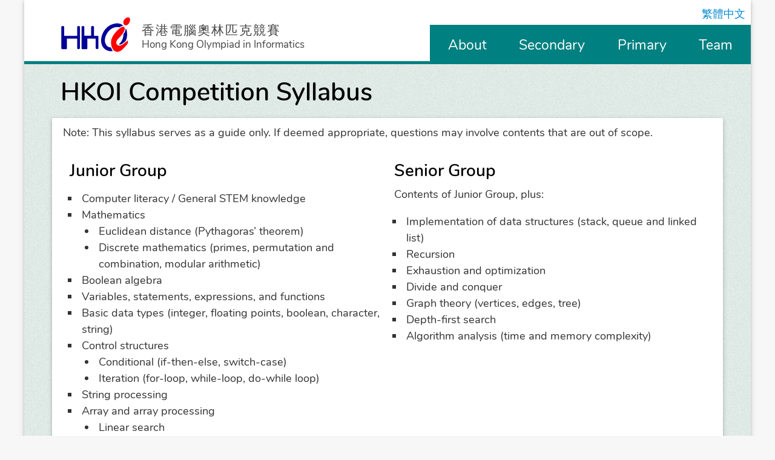

--- FILE ---
content_type: text/html; charset=UTF-8
request_url: https://hkoi.org/en/competition-syllabus/
body_size: 11854
content:
<!DOCTYPE html>
<html lang="en-US">
<head>
<link rel="preload" href="https://assets.hkoi.org/images/bg.png" as="image">
<meta charset="UTF-8">
<meta name="viewport" content="width=device-width, initial-scale=1">
<meta property="og:image" content="https://assets.hkoi.org/logos/hkoiog_1200x630b.jpg">
<meta property="og:type" content="article">
<meta property="og:site_name" content="Hong Kong Olympiad in Informatics">
<meta name="theme-color" content="#008080">
<link rel="icon" sizes="192x192" href="https://assets.hkoi.org/logos/hkoi192.png">
<style>
/* latin */
@font-face {
  font-family: 'Nunito';
  font-style: normal;
  font-weight: 400;
  font-display: auto;
  src: url(https://fonts.gstatic.com/s/nunito/v9/XRXV3I6Li01BKofINeaB.woff2) format('woff2');
  unicode-range: U+0000-00FF, U+0131, U+0152-0153, U+02BB-02BC, U+02C6, U+02DA, U+02DC, U+2000-206F, U+2074, U+20AC, U+2122, U+2191, U+2193, U+2212, U+2215, U+FEFF, U+FFFD;
}
</style>
<style>
/* latin */
@font-face {
  font-family: 'Nunito';
  font-style: normal;
  font-weight: 600;
  font-display: auto;
  src: url(https://fonts.gstatic.com/s/nunito/v9/XRXW3I6Li01BKofA6sKUYevI.woff2) format('woff2');
  unicode-range: U+0000-00FF, U+0131, U+0152-0153, U+02BB-02BC, U+02C6, U+02DA, U+02DC, U+2000-206F, U+2074, U+20AC, U+2122, U+2191, U+2193, U+2212, U+2215, U+FEFF, U+FFFD;
}
</style>
<style>
﻿/*! normalize.css v3.0.2 | MIT License | git.io/normalize */html{font-family:sans-serif;-ms-text-size-adjust:100%;-webkit-text-size-adjust:100%}body{margin:0}article,aside,details,figcaption,figure,footer,header,hgroup,main,menu,nav,section,summary{display:block}audio,canvas,progress,video{display:inline-block;vertical-align:baseline}audio:not([controls]){display:none;height:0}[hidden],template{display:none}a{background-color:transparent}a:active,a:hover{outline:0}abbr[title]{border-bottom:1px dotted}b,strong{font-weight:500}html[lang=zh-HK] b,strong{font-weight:600}dfn{font-style:italic}h1{font-size:2em;margin:.67em 0}mark{background:#ff0;color:#000}small{font-size:80%}sub,sup{font-size:75%;line-height:0;position:relative;vertical-align:baseline}sup{top:-0.5em}sub{bottom:-0.25em}img{border:0}svg:not(:root){overflow:hidden}figure{margin:1em 40px}hr{-moz-box-sizing:content-box;box-sizing:content-box;height:0}pre{overflow:auto}code,kbd,pre,samp{font-family:monospace,monospace;font-size:1em}button,input,optgroup,select,textarea{color:inherit;font:inherit;margin:0}button{overflow:visible}button,select{text-transform:none}html input[type=button],button,input[type=reset],input[type=submit]{-webkit-appearance:button;cursor:pointer}button[disabled],html input[disabled]{cursor:default}button::-moz-focus-inner,input::-moz-focus-inner{border:0;padding:0}input{line-height:normal}input[type=checkbox],input[type=radio]{box-sizing:border-box;padding:0}input[type=number]::-webkit-inner-spin-button,input[type=number]::-webkit-outer-spin-button{height:auto}input[type=search]{-webkit-appearance:textfield;-moz-box-sizing:content-box;-webkit-box-sizing:content-box;box-sizing:content-box}input[type=search]::-webkit-search-cancel-button,input[type=search]::-webkit-search-decoration{-webkit-appearance:none}fieldset{border:1px solid silver;margin:0 2px;padding:.35em .625em .75em}legend{border:0;padding:0}textarea{overflow:auto}optgroup{font-weight:bold}table{border-collapse:collapse;border-spacing:0}td,th{padding:0}html{box-sizing:border-box}*,*:before,*:after{box-sizing:inherit}ul{list-style-type:none}a{color:#0288d1;text-decoration:none;-webkit-tap-highlight-color:transparent}.valign-wrapper{display:-webkit-box;display:-moz-box;display:-ms-flexbox;display:-webkit-flex;display:flex;-webkit-flex-align:center;-ms-flex-align:center;-webkit-align-items:center;align-items:center}.valign-wrapper .valign{display:block}ul{padding:0}ul li{list-style-type:none}.clearfix{clear:both}.z-depth-0{box-shadow:none !important}.z-depth-1,.btn-floating,.btn,.btn-large,.entry,#nav-dropdown-container #nav-dropdown.raised,#nav-dropdown-container .nav-dropdown-data.raised,#nav-menu span a.raised,#page{box-shadow:0 2px 5px 0 rgba(0,0,0,.16),0 2px 10px 0 rgba(0,0,0,.12)}.z-depth-1-half,.btn-floating:hover,.btn:hover,.btn-large:hover{box-shadow:0 5px 11px 0 rgba(0,0,0,.18),0 4px 15px 0 rgba(0,0,0,.15)}.z-depth-2{box-shadow:0 8px 17px 0 rgba(0,0,0,.2),0 6px 20px 0 rgba(0,0,0,.19)}.z-depth-3{box-shadow:0 12px 15px 0 rgba(0,0,0,.24),0 17px 50px 0 rgba(0,0,0,.19)}.z-depth-4{box-shadow:0 16px 28px 0 rgba(0,0,0,.22),0 25px 55px 0 rgba(0,0,0,.21)}.z-depth-5{box-shadow:0 27px 24px 0 rgba(0,0,0,.2),0 40px 77px 0 rgba(0,0,0,.22)}.hoverable:hover{transition:box-shadow .25s;box-shadow:0 8px 17px 0 rgba(0,0,0,.2),0 6px 20px 0 rgba(0,0,0,.19)}.divider{height:1px;overflow:hidden;background-color:#e0e0e0}blockquote{margin:20px 0;padding-left:1.5rem;border-left:5px solid #ee6e73}i{line-height:inherit}i.left{float:left;margin-right:15px}i.right{float:right;margin-left:15px}i.tiny{font-size:1rem}i.small{font-size:2rem}i.medium{font-size:4rem}i.large{font-size:6rem}img.responsive-img,video.responsive-video{max-width:100%;height:auto}.pagination li{float:left;font-size:1.2rem;padding:0 10px;line-height:30px;border-radius:2px;text-align:center}.pagination li a{color:#444}.pagination li.active a{color:#fff}.pagination li.active{background-color:#ee6e73}.pagination li.disabled a{cursor:default;color:#999}.pagination li i{font-size:2rem}.pagination li.pages ul li{display:inline-block;float:none}@media only screen and (max-width : 992px){.pagination{width:100%}.pagination li.prev,.pagination li.next{width:10%}.pagination li.pages{width:80%;overflow:hidden;white-space:nowrap}}ul.staggered-list li{opacity:0}.fade-in{opacity:0;transform-origin:0 50%}@media only screen and (max-width : 600px){.hide-on-small-only,.hide-on-small-and-down{display:none !important}.show-on-small{display:initial !important}.center-on-small-only{text-align:center}}@media only screen and (max-width : 992px){.hide-on-med-and-down{display:none !important}.show-on-medium-and-down{display:initial !important}}@media only screen and (min-width : 601px){.hide-on-med-and-up{display:none !important}.show-on-medium-and-up{display:initial !important}}@media only screen and (min-width: 600px)and (max-width: 992px){.hide-on-med-only{display:none !important}}@media only screen and (min-width : 993px){.hide-on-large-only{display:none !important}.show-on-large{display:initial !important}}@media only screen and (min-width: 600px)and (max-width: 992px){.show-on-medium{display:initial !important}}table,th,td{border:none}table{width:100%;display:table}table.bordered>thead>tr,table.bordered>tbody>tr{border-bottom:1px solid #d0d0d0}table.striped>tbody>tr:nth-child(odd){background-color:#f2f2f2}table.striped>tbody>tr>td{border-radius:0px}table.hoverable>tbody>tr{-webkit-transition:background-color .25s ease;-moz-transition:background-color .25s ease;-o-transition:background-color .25s ease;-ms-transition:background-color .25s ease;transition:background-color .25s ease}table.hoverable>tbody>tr:hover{background-color:#f2f2f2}table.centered thead tr th,table.centered tbody tr td{text-align:center}thead{border-bottom:1px solid #d0d0d0}td,th{padding:15px 5px;display:table-cell;text-align:left;vertical-align:middle;border-radius:2px}@media only screen and (max-width : 992px){table.responsive-table{width:100%;border-collapse:collapse;border-spacing:0;display:block;position:relative}table.responsive-table th,table.responsive-table td{margin:0;vertical-align:top}table.responsive-table th{text-align:left}table.responsive-table thead{display:block;float:left}table.responsive-table thead tr{display:block;padding:0 10px 0 0}table.responsive-table thead tr th::before{content:" "}table.responsive-table tbody{display:block;width:auto;position:relative;overflow-x:auto;white-space:nowrap}table.responsive-table tbody tr{display:inline-block;vertical-align:top}table.responsive-table th{display:block;text-align:right}table.responsive-table td{display:block;min-height:1.25em;text-align:left}table.responsive-table tr{padding:0 10px}table.responsive-table thead{border:0;border-right:1px solid #d0d0d0}table.responsive-table.bordered th{border-bottom:0;border-left:0}table.responsive-table.bordered td{border-left:0;border-right:0;border-bottom:0}table.responsive-table.bordered tr{border:0}table.responsive-table.bordered tbody tr{border-right:1px solid #d0d0d0}}.hide{display:none !important}.left-align{text-align:left}.right-align{text-align:right}.center,.center-align{text-align:center}.left{float:left !important}.right{float:right !important}.no-select{-webkit-touch-callout:none;-webkit-user-select:none;-khtml-user-select:none;-moz-user-select:none;-ms-user-select:none;user-select:none}.circle{border-radius:50%}.center-block{display:block;margin-left:auto;margin-right:auto}.truncate{display:block;white-space:nowrap;overflow:hidden;text-overflow:ellipsis}.no-padding{padding:0 !important}.container{margin:0 auto;max-width:1280px;width:90%}@media only screen and (min-width : 601px){.container{width:85%}}@media only screen and (min-width : 993px){.container{width:70%}}.container .row{margin-left:-0.75rem;margin-right:-0.75rem}.section{padding-top:1rem;padding-bottom:1rem}.section.no-pad{padding:0}.section.no-pad-bot{padding-bottom:0}.section.no-pad-top{padding-top:0}.row{margin-left:auto;margin-right:auto;margin-bottom:20px}.row:after{content:"";display:table;clear:both}.row .col{float:left;-webkit-box-sizing:border-box;-moz-box-sizing:border-box;box-sizing:border-box;padding:0 .75rem}.row .col.s1{width:8.3333333333%;margin-left:0}.row .col.s2{width:16.6666666667%;margin-left:0}.row .col.s3{width:25%;margin-left:0}.row .col.s4{width:33.3333333333%;margin-left:0}.row .col.s5{width:41.6666666667%;margin-left:0}.row .col.s6{width:50%;margin-left:0}.row .col.s7{width:58.3333333333%;margin-left:0}.row .col.s8{width:66.6666666667%;margin-left:0}.row .col.s9{width:75%;margin-left:0}.row .col.s10{width:83.3333333333%;margin-left:0}.row .col.s11{width:91.6666666667%;margin-left:0}.row .col.s12{width:100%;margin-left:0}.row .col.offset-s1{margin-left:8.3333333333%}.row .col.offset-s2{margin-left:16.6666666667%}.row .col.offset-s3{margin-left:25%}.row .col.offset-s4{margin-left:33.3333333333%}.row .col.offset-s5{margin-left:41.6666666667%}.row .col.offset-s6{margin-left:50%}.row .col.offset-s7{margin-left:58.3333333333%}.row .col.offset-s8{margin-left:66.6666666667%}.row .col.offset-s9{margin-left:75%}.row .col.offset-s10{margin-left:83.3333333333%}.row .col.offset-s11{margin-left:91.6666666667%}.row .col.offset-s12{margin-left:100%}@media only screen and (min-width : 601px){.row .col.m1{width:8.3333333333%;margin-left:0}.row .col.m2{width:16.6666666667%;margin-left:0}.row .col.m3{width:25%;margin-left:0}.row .col.m4{width:33.3333333333%;margin-left:0}.row .col.m5{width:41.6666666667%;margin-left:0}.row .col.m6{width:50%;margin-left:0}.row .col.m7{width:58.3333333333%;margin-left:0}.row .col.m8{width:66.6666666667%;margin-left:0}.row .col.m9{width:75%;margin-left:0}.row .col.m10{width:83.3333333333%;margin-left:0}.row .col.m11{width:91.6666666667%;margin-left:0}.row .col.m12{width:100%;margin-left:0}.row .col.offset-m1{margin-left:8.3333333333%}.row .col.offset-m2{margin-left:16.6666666667%}.row .col.offset-m3{margin-left:25%}.row .col.offset-m4{margin-left:33.3333333333%}.row .col.offset-m5{margin-left:41.6666666667%}.row .col.offset-m6{margin-left:50%}.row .col.offset-m7{margin-left:58.3333333333%}.row .col.offset-m8{margin-left:66.6666666667%}.row .col.offset-m9{margin-left:75%}.row .col.offset-m10{margin-left:83.3333333333%}.row .col.offset-m11{margin-left:91.6666666667%}.row .col.offset-m12{margin-left:100%}}@media only screen and (min-width : 993px){.row .col.l1{width:8.3333333333%;margin-left:0}.row .col.l2{width:16.6666666667%;margin-left:0}.row .col.l3{width:25%;margin-left:0}.row .col.l4{width:33.3333333333%;margin-left:0}.row .col.l5{width:41.6666666667%;margin-left:0}.row .col.l6{width:50%;margin-left:0}.row .col.l7{width:58.3333333333%;margin-left:0}.row .col.l8{width:66.6666666667%;margin-left:0}.row .col.l9{width:75%;margin-left:0}.row .col.l10{width:83.3333333333%;margin-left:0}.row .col.l11{width:91.6666666667%;margin-left:0}.row .col.l12{width:100%;margin-left:0}.row .col.offset-l1{margin-left:8.3333333333%}.row .col.offset-l2{margin-left:16.6666666667%}.row .col.offset-l3{margin-left:25%}.row .col.offset-l4{margin-left:33.3333333333%}.row .col.offset-l5{margin-left:41.6666666667%}.row .col.offset-l6{margin-left:50%}.row .col.offset-l7{margin-left:58.3333333333%}.row .col.offset-l8{margin-left:66.6666666667%}.row .col.offset-l9{margin-left:75%}.row .col.offset-l10{margin-left:83.3333333333%}.row .col.offset-l11{margin-left:91.6666666667%}.row .col.offset-l12{margin-left:100%}}a{text-decoration:none}html{line-height:1.5;font-family:Nunito,Arial,Helvetica,"Microsoft JhengHei",sans-serif;font-weight:normal;color:rgba(0,0,0,.87)}@media only screen and (min-width: 0){html{font-size:14px}}h1,h2,h3,h4,h5,h6{font-weight:600;line-height:1.1;color:#000}h1 a,h2 a,h3 a,h4 a,h5 a,h6 a{font-weight:inherit}@media only screen and (max-width : 992px){h1,h2,h3,h4,h5,h6{margin:.6em 0 .3em}}@media only screen and (max-width : 600px){h1{font-size:6vw}h2{font-size:4.8vw}h3{font-size:4vw}h4{font-size:3.4vw}h5{font-size:3vw}h6{font-size:2vw}}@media only screen and (max-width: 360px){h1{font-size:1.6285714286rem}h2{font-size:1.3028571429rem}h3{font-size:1.0857142857rem}h4{font-size:.9228571429rem}h5{font-size:.8142857143rem}h6{font-size:.5428571429rem}}@media only screen and (min-width : 601px)and (max-width : 992px){h1{font-size:4.5vw}h2{font-size:3.6vw}h3{font-size:3vw}h4{font-size:2.55vw}h5{font-size:2.25vw}h6{font-size:1.5vw}}@media only screen and (min-width : 993px){h1{font-size:3rem;margin:1.6666666667rem 0 1rem 0}h2{font-size:2.4rem;margin:1.3333333333rem 0 .8rem 0}h3{font-size:2rem;margin:1.1111111111rem 0 .6666666667rem 0}h4{font-size:1.7rem;margin:.9444444444rem 0 .5666666667rem 0}h5{font-size:1.5rem;margin:.8333333333rem 0 .5rem 0}h6{font-size:1rem;margin:.5555555556rem 0 .3333333333rem 0}}p{margin-top:.8rem}em{font-style:italic}strong{font-weight:600}html[lang=zh-HK] strong{font-weight:600}html[lang=zh-HK] h1,html[lang=zh-HK] h2,html[lang=zh-HK] h3,html[lang=zh-HK] h4,html[lang=zh-HK] h5,html[lang=zh-HK] h6{font-weight:400}small{font-size:75%}.light{font-weight:300}.thin{font-weight:200}.flow-text{font-weight:400;color:#333}@media only screen and (min-width: 360px){.flow-text{font-size:1rem}}@media only screen and (min-width: 390px){.flow-text{font-size:1.015rem}}@media only screen and (min-width: 420px){.flow-text{font-size:1.03rem}}@media only screen and (min-width: 450px){.flow-text{font-size:1.045rem}}@media only screen and (min-width: 480px){.flow-text{font-size:1.06rem}}@media only screen and (min-width: 510px){.flow-text{font-size:1.075rem}}@media only screen and (min-width: 540px){.flow-text{font-size:1.09rem}}@media only screen and (min-width: 570px){.flow-text{font-size:1.105rem}}@media only screen and (min-width: 600px){.flow-text{font-size:1.12rem}}@media only screen and (min-width: 630px){.flow-text{font-size:1.135rem}}@media only screen and (min-width: 660px){.flow-text{font-size:1.15rem}}@media only screen and (min-width: 690px){.flow-text{font-size:1.165rem}}@media only screen and (min-width: 720px){.flow-text{font-size:1.18rem}}@media only screen and (min-width: 750px){.flow-text{font-size:1.195rem}}@media only screen and (min-width: 780px){.flow-text{font-size:1.21rem}}@media only screen and (min-width: 810px){.flow-text{font-size:1.225rem}}@media only screen and (min-width: 840px){.flow-text{font-size:1.24rem}}@media only screen and (min-width: 870px){.flow-text{font-size:1.255rem}}@media only screen and (min-width: 900px){.flow-text{font-size:1.27rem}}@media only screen and (min-width: 930px){.flow-text{font-size:1.285rem}}@media only screen and (min-width: 960px){.flow-text{font-size:1.3rem}}@media only screen and (max-width: 360px){.flow-text{font-size:1rem}}.slider{position:relative;height:400px;width:100%}.slider.fullscreen{height:100%;width:100%;position:absolute;top:0;left:0;right:0;bottom:0}.slider.fullscreen ul.slides{height:100%}.slider.fullscreen ul.indicators{z-index:2;bottom:30px}.slider .slides{background-color:#9e9e9e;margin:0;height:400px}.slider .slides li{opacity:0;position:absolute;top:0;left:0;z-index:1;width:100%;height:inherit;overflow:hidden}.slider .slides li img{height:100%;width:100%;background-size:cover;background-position:center}.slider .slides li .caption{color:#fff;position:absolute;top:15%;left:15%;width:70%;opacity:0}.slider .slides li .caption p{color:#e0e0e0}.slider .slides li.active{z-index:2}.slider .indicators{position:absolute;text-align:center;left:0;right:0;bottom:0;margin:0}.slider .indicators .indicator-item{display:inline-block;position:relative;cursor:pointer;height:16px;width:16px;margin:0 12px;background-color:#e0e0e0;-webkit-transition:background-color .3s;-moz-transition:background-color .3s;-o-transition:background-color .3s;-ms-transition:background-color .3s;transition:background-color .3s;border-radius:50%}.slider .indicators .indicator-item.active{background-color:#4caf50}a:not(.btn):not(.btn-large):hover{text-decoration:underline}body{background-color:#f7f7f7}:-moz-focusring{outline:2px solid #0288d1;outline-offset:1px}#page{max-width:1200px;margin:0 auto;background:url("//assets.hkoi.org/images/bg.png") #eaf5ef}#topbar{background-color:#fff}@media only screen and (min-width : 993px){#topbar{padding-top:10px}}@media only screen and (max-width : 992px){.language-switcher{position:absolute;top:.25em;z-index:5;right:0}}.language-switcher>a{display:inline-block;margin-top:-0.25em;padding:.25em .5em .2em}.site-header{position:relative;background-color:#fff;padding:0}.site-header a:hover{text-decoration:none !important}.site-header a{display:flex;align-items:center;max-width:560px;margin:0 auto;color:#444}.site-header a .header-logo{flex:.5 0 60px;height:80px;text-align:right}.site-header a .header-logo img,.site-header a .header-logo svg{height:76px}.site-header a .header-logo-sdic{flex:.7}.site-header a .header-logo-hkgoi svg{height:70px;margin-top:8px}.site-header a .primary-logo{text-align:center}.site-header a .primary-logo img{padding-top:16px;height:60px;width:430px}.site-header a .title-text{flex:2;padding:8px 0 0 12px}.site-header a .title-text span{display:block;text-align:left;line-height:125%}.site-header a .title-chinese{font-size:21px;letter-spacing:2px}.site-header a span.title-chinese-noip{font-size:19px;line-height:140%}.site-header a span.title-chinese-sdic{font-size:22px;letter-spacing:1px}.site-header a .title-english{font-size:17px}@media only screen and (max-width : 600px){.site-header a .header-logo{height:56px}.site-header a .header-logo img,.site-header a .header-logo svg{height:54px}.site-header a .header-logo-hkgoi svg{height:44px;margin-top:10px}.site-header a .primary-logo img{padding:10px 5% 0;box-sizing:border-box;width:400px;max-width:100%}.site-header a .title-text{padding-left:8px}.site-header a .title-chinese{font-size:17px;letter-spacing:1px}.site-header a .title-english{font-size:14px}.site-header a span.title-chinese-noip{font-size:15px}.site-header a span.title-chinese-sdic{font-size:18px}.site-header a span.title-english-hkgoi{font-size:12px}.site-header a span.title-chinese-hkgoi{font-size:15px}}#nav{background-color:teal;padding:12px}#nav a{text-decoration:none}#nav-menu{display:-webkit-box;display:-moz-box;display:-ms-flexbox;display:-webkit-flex;display:flex;-ms-flex-justify-content:space-between;-webkit-justify-content:space-between;justify-content:space-between}#nav-menu span:not(:first-child){margin-left:-0.2em}#nav-menu span:not(:last-child){margin-right:-0.2em}#nav-menu span{display:inline-block;overflow:hidden;height:2em;padding:.2em 0 0;margin:-0.2em 0 0;font-weight:400}@media only screen and (max-width : 600px){#nav-menu span{font-size:4vw}}@media only screen and (min-width : 601px)and (max-width : 992px){#nav-menu span{font-size:1.65rem}}@media only screen and (min-width : 993px){#nav-menu span{font-size:1.65rem}}#nav-menu span a{border-radius:2px;display:inline-block;transition:box-shadow .2s ease-out,background-color .2s ease-out;cursor:pointer;line-height:1.6;height:200px;vertical-align:middle;padding:.2em .8em;color:#fff;background-color:transparent}#nav-menu span a:hover,#nav-menu span a:focus{background-color:#009a9a}#nav-menu span a.raised{position:relative;z-index:3;color:teal;background-color:#fff}#nav-menu span a.raised:hover{background-color:#ddd}#nav-dropdown-container{position:relative;top:-1px}#nav-dropdown-container #nav-dropdown,#nav-dropdown-container .nav-dropdown-data{z-index:2;overflow:hidden;border-radius:0 0 2px 2px}#nav-dropdown-container #nav-dropdown a,#nav-dropdown-container .nav-dropdown-data a{display:flex;gap:6px;color:teal;background-color:#fff;padding:1em}@media only screen and (max-width : 600px){#nav-dropdown-container #nav-dropdown a,#nav-dropdown-container .nav-dropdown-data a{font-size:14px}}@media only screen and (min-width : 601px)and (max-width : 992px){#nav-dropdown-container #nav-dropdown a,#nav-dropdown-container .nav-dropdown-data a{font-size:18px}}@media only screen and (min-width : 993px){#nav-dropdown-container #nav-dropdown a,#nav-dropdown-container .nav-dropdown-data a{font-size:20px}}#nav-dropdown-container #nav-dropdown a:not(:last-child),#nav-dropdown-container .nav-dropdown-data a:not(:last-child){border-bottom:1px solid #e0e0e0}#nav-dropdown-container #nav-dropdown a .nav-logo,#nav-dropdown-container .nav-dropdown-data a .nav-logo{flex:0 0 50px;height:25px;background-image:url("https://assets.hkoi.org/images/all_logos.png");background-size:50px;margin:2px 0 0 -6px}@media only screen and (max-width : 600px){#nav-dropdown-container #nav-dropdown a .nav-logo,#nav-dropdown-container .nav-dropdown-data a .nav-logo{margin:-2px 0 -2px -6px}}#nav-dropdown-container #nav-dropdown a .nav-logo-hkgoi,#nav-dropdown-container .nav-dropdown-data a .nav-logo-hkgoi{background-position-y:-25px}#nav-dropdown-container #nav-dropdown a .nav-logo-sdic,#nav-dropdown-container .nav-dropdown-data a .nav-logo-sdic{background-position-y:-50px}#nav-dropdown-container #nav-dropdown a .nav-logo-noip,#nav-dropdown-container .nav-dropdown-data a .nav-logo-noip{background-position-y:-75px}#nav-dropdown-container #nav-dropdown{position:relative;height:0;transition:height .2s ease-out,box-shadow .2s ease-out}#nav-dropdown-container #nav-dropdown a{transition:background-color .2s ease-out}#nav-dropdown-container #nav-dropdown a:hover,#nav-dropdown-container #nav-dropdown a:focus{background-color:#ddd}#nav-dropdown-container .nav-dropdown-data{position:absolute;visibility:hidden;width:100%}.slider{z-index:0}.slider .slides{background-size:cover;background-position:center center}.slider .slides li .caption{top:auto;left:auto;bottom:5%;right:5%;width:40%;min-width:300px}.slider .slides li .caption .card-title{line-height:1.8rem}.slider .slides li .caption .card-content>p{margin:.8em 0}.slider .slides li:not(.active):not(.velocity-animating){display:none}@media only screen and (max-width: 800px){.slider,.slides{height:35vw !important}}.overflow-outer{display:table;width:100%;table-layout:fixed}.overflow-inner{overflow-x:auto;overflow-y:hidden;-webkit-overflow-scrolling:touch}.year-tab{display:inline-block;margin:.5em 3% 0}.year-tab a{color:#444;padding:.11em .5em;margin:2px 4px;border-radius:3px}.year-tab a.active{color:#fff;background-color:#e4585d}.year-tab li{display:inline-block}.page-header .page-title{margin-left:5%;margin-bottom:.25em}.row-container .s12{padding:0}.results-prize td,.results-school td{padding:.2em 1em;font-weight:400}.results-prize th,.results-school th{padding:.4em 1em;font-weight:600}.results-prize td:first-child{width:35%}.results-school td:first-child{width:50%}@media screen and (max-width: 600px){.results-prize,.results-school{margin:0 -1em}}.entry{display:inline-block;border-radius:2px;background-color:#fff;padding:0 1em .5em;transition:box-shadow .2s ease-out}@media only screen and (max-width : 600px){.entry{margin:.5em 0 1em;min-width:100%}}@media only screen and (min-width : 601px){.entry{margin:.5em 3% 1em;min-width:94%}}.entry .entry-content a{font-weight:600}.entry .entry-content a.btn,.entry .entry-content a.btn-large{font-weight:normal}.entry .entry-content p{text-align:justify}.entry .entry-content table.bordered{margin-bottom:10px}.site-footer .row{margin:0}.site-footer .row .site-footer-logos{display:inline-block;margin:2rem 0 2rem 2rem}.site-footer .row .site-footer-logos img{height:80px;vertical-align:top}.site-footer .row .site-footer-logos>div{display:inline-block}.site-footer .row .site-footer-logos>div>div{font-size:1rem;margin:.5rem 0}.site-footer .row .site-footer-logos>div:not(:last-child){margin-right:.8rem}.site-footer .row .site-footer-meta{margin:2rem 0rem 2.5rem 2rem;font-size:1rem}.site-footer .row .site-footer-meta .email-img{margin-right:3px;vertical-align:bottom;height:2em}.site-footer .row .site-footer-meta .site-footer-copyright{margin-top:2rem 0}.site-footer .row .site-footer-meta div{margin-bottom:1rem}html[lang=zh-HK] p{letter-spacing:1px}html{overflow-x:auto;overflow-y:scroll}.topbar-flex{display:-webkit-box;display:-moz-box;display:-ms-flexbox;display:-webkit-flex;display:flex;-webkit-align-items:flex-end;-ms-align-items:flex-end;align-items:flex-end}.topbar-flex .topbar-flex-left{-webkit-box-flex:0 0 560px;-moz-box-flex:0 0 560px;-webkit-flex:0 0 560px;-ms-flex:0 0 560px;flex:0 0 560px;padding:5px 0 5px 30px}.topbar-flex .topbar-flex-spacer{-webkit-box-flex:1 1 0;-moz-box-flex:1 1 0;-webkit-flex:1 1 0;-ms-flex:1 1 0;flex:1 1 0}.topbar-flex .topbar-flex-right{-webkit-box-flex:1 0 420px;-moz-box-flex:1 0 420px;-webkit-flex:1 0 420px;-ms-flex:1 0 420px;flex:1 0 420px}.topbar-flex .topbar-flex-right #nav #nav-dropdown{position:absolute;width:100%}#latest-news{min-height:550px}@media only screen and (min-width : 993px){.topbar-flex .topbar-flex-left{border-bottom:5px solid teal}.topbar-flex .topbar-flex-spacer{border-bottom:5px solid teal}#latest-news{padding-right:350px;margin-right:-360px}}.row-container{padding:0 .75rem}#sidebar{width:360px;margin-top:30px}#sidebar .sidebar-item{margin-bottom:15px}.intro-logos img{max-width:120px;max-height:100px;margin-top:30px}.tba{color:#c2185b;font-size:160%;margin-bottom:.6em;text-align:center}.tba2{background-color:#c2185b;color:#fff;font-size:160%;margin-bottom:.6em;text-align:center;padding:.5rem 1rem}.tba2>a{color:#9ff2ff}@media only screen and (max-width : 600px){.site-footer .row .site-footer-logos{margin:2rem 0 0 1rem}.site-footer .row .site-footer-meta{margin:2rem 0rem 2.5rem 1rem}.row-container{padding:0}}@media only screen and (max-width : 992px){.topbar-flex{display:block}.topbar-flex .topbar-flex-left{border-bottom:0;padding:0}.topbar-flex .topbar-flex-left .site-header{padding:1.5em 0 .5em;width:100%}.topbar-flex .topbar-flex-spacer{border-bottom:0}.topbar-flex .topbar-flex-right #nav{padding:.5em 4%}.topbar-flex .topbar-flex-right #nav #nav-dropdown{position:relative}.intro-logos img{max-width:90px;max-height:75px;margin-top:24px}}@media print{.topbar-flex .topbar-flex-right{display:none}.language-switcher{display:none}.z-depth-1,#nav-dropdown-container .nav-dropdown-data.raised,nav,.card-panel,.card,.toast,.btn,.btn-large,.btn-floating,.dropdown-content,.collapsible,.side-nav,#page,#nav-menu span a.raised,#nav-dropdown-container #nav-dropdown.raised,#nav-dropdown-container .nav-dropdown-data.raised,.entry{box-shadow:none}.entry{display:block}}.fbox{display:inline-block;padding:4px;border:1px solid #bbb;margin:6px 0}.fbox img{vertical-align:middle;max-width:480px;max-height:400px}.fbox:hover{filter:brightness(0.96)}@media only screen and (max-width : 600px){.fbox img{max-width:100%}}.compensate-for-scrollbar{margin-right:0 !important}.mc-header{background:#fff;background:linear-gradient(0deg, #FFF0 0%, #FFFF 55%);padding:1.5rem 3.75%;display:grid;grid-template-columns:3fr 1fr auto;grid-template-rows:auto auto;gap:18px 9%}.mc-snippet{grid-area:1/1/2/3}@media only screen and (max-width : 992px){.mc-snippet{font-size:90%}}.mc-logos{grid-area:1/3/3/4;flex-direction:column;display:grid;grid-template-columns:auto 1fr;gap:16px;grid-auto-flow:row;height:min-content}@media only screen and (max-width : 992px){.mc-logos{grid-template-columns:auto;gap:8px}}.mc-logos .mc-logo-list{display:flex;gap:10px}.mc-logos img{max-height:60px;max-width:80px;width:auto;height:auto;mix-blend-mode:multiply}@media only screen and (max-width : 992px){.mc-logos img{display:block;max-height:40px;max-width:80px}}.mc-logo-title{font-size:80%}.mc-links{grid-area:2/1/3/2;display:flex;gap:12px}@media only screen and (max-width : 992px){.mc-links{flex-direction:column}}.mc-link-list{display:flex;flex-direction:column;gap:1.2rem;margin:1.2rem .5rem}@media only screen and (max-width : 992px){.mc-link-list{gap:1rem;margin:1rem .5rem}}.mc-link-list br{display:none}.mc-link-list a{width:fit-content;font-size:110%;padding:0 1rem;border-left:3px solid #0288d1}.faq h2{font-size:150%;margin-top:2.5rem;border-left:3px solid teal;padding:0 1rem}.faq ul{padding-inline-start:40px}.faq ul li{list-style-type:square}.white{background-color:#fff !important}.dark-grey-text{color:#757575 !important}.pink-text{color:#ec407a !important}.waves-effect{display:inline-block;vertical-align:middle}.btn,.btn-large,.btn-flat{border:none;border-radius:2px;display:inline-block;height:36px;line-height:36px;outline:0;padding:0 2rem;text-transform:uppercase;vertical-align:middle;-webkit-tap-highlight-color:transparent}.btn.disabled,.btn-floating.disabled,.btn-large.disabled,.btn:disabled,.btn-large:disabled,.btn-floating:disabled{background-color:#dfdfdf !important;box-shadow:none;color:#9f9f9f !important;cursor:default}.btn.disabled *,.btn-floating.disabled *,.btn-large.disabled *,.btn:disabled *,.btn-large:disabled *,.btn-floating:disabled *{pointer-events:none}.btn.disabled:hover,.btn-floating.disabled:hover,.btn-large.disabled:hover,.btn:disabled:hover,.btn-large:disabled:hover,.btn-floating:disabled:hover{background-color:#dfdfdf;color:#9f9f9f}.btn i,.btn-floating i,.btn-large i,.btn-flat i{font-size:1.3rem;line-height:inherit}.btn,.btn-large{text-decoration:none;color:#fff;background-color:#26a69a;text-align:center;letter-spacing:.5px;transition:.2s ease-out;cursor:pointer}.btn:hover,.btn-large:hover{background-color:#2bbbad}.btn-floating{display:inline-block;color:#fff;position:relative;overflow:hidden;z-index:1;width:37px;height:37px;line-height:37px;padding:0;background-color:#26a69a;border-radius:50%;transition:.3s;cursor:pointer;vertical-align:middle}.btn-floating i{width:inherit;display:inline-block;text-align:center;color:#fff;font-size:1.6rem;line-height:37px}.btn-floating:before{border-radius:0}.btn-floating.btn-large{width:55.5px;height:55.5px}.btn-floating.btn-large i{line-height:55.5px}button.btn-floating{border:none}.fixed-action-btn{position:fixed;right:23px;bottom:23px;padding-top:15px;margin-bottom:0;z-index:998}.fixed-action-btn ul{left:0;right:0;text-align:center;position:absolute;bottom:64px;margin:0}.fixed-action-btn ul li{margin-bottom:15px}.fixed-action-btn ul a.btn-floating{opacity:0}.btn-flat{box-shadow:none;background-color:transparent;color:#343434;cursor:pointer}.btn-flat.disabled{color:#b3b3b3;cursor:default}.btn-large{height:54px;line-height:56px}.btn-large i{font-size:1.6rem}.btn-block{display:block}/*# sourceMappingURL=1.css.map */
</style>

<title>HKOI Competition Syllabus &#8211; Hong Kong Olympiad in Informatics</title>
<link rel='dns-prefetch' href='//s.w.org' />
<link rel="canonical" href="https://hkoi.org/en/competition-syllabus/" />
<link rel="alternate" type="application/json+oembed" href="https://hkoi.org/wp-json/oembed/1.0/embed?url=https%3A%2F%2Fhkoi.org%2Fen%2Fcompetition-syllabus%2F" />
<link rel="alternate" type="text/xml+oembed" href="https://hkoi.org/wp-json/oembed/1.0/embed?url=https%3A%2F%2Fhkoi.org%2Fen%2Fcompetition-syllabus%2F&#038;format=xml" />
<link rel="alternate" href="https://hkoi.org/en/competition-syllabus/" hreflang="en" />
<link rel="alternate" href="https://hkoi.org/zh/competition-syllabus/" hreflang="zh" />
<!-- Google Tag Manager -->
<script>(function(w,d,s,l,i){w[l]=w[l]||[];w[l].push({'gtm.start':
new Date().getTime(),event:'gtm.js'});var f=d.getElementsByTagName(s)[0],
j=d.createElement(s),dl=l!='dataLayer'?'&l='+l:'';j.async=true;j.src=
'https://www.googletagmanager.com/gtm.js?id='+i+dl;f.parentNode.insertBefore(j,f);
})(window,document,'script','dataLayer','GTM-K7BB663');</script>
<!-- End Google Tag Manager -->
</head>
<body class="post-template-default single single-post postid-375 single-format-standard">
<!-- Google Tag Manager (noscript) -->
<noscript><iframe src="https://www.googletagmanager.com/ns.html?id=GTM-K7BB663"
height="0" width="0" style="display:none;visibility:hidden"></iframe></noscript>
<!-- End Google Tag Manager (noscript) -->
<div id="page" class="hfeed site flow-text">
    <div id="topbar">
        <div class="language-switcher right-align hide-on-large-only">
            <a href="https://hkoi.org/zh/competition-syllabus/">繁體中文</a>        </div>
        <div class="topbar-flex">
            <div class="topbar-flex-left">
                <header id="masthead" class="site-header center-align" role="banner">
<a href="https://hkoi.org/en/" rel="home">
<div class="header-logo">
<svg version="1.1"  xmlns="http://www.w3.org/2000/svg" xmlns:xlink="http://www.w3.org/1999/xlink" x="0px" y="0px" viewBox="0 0 200 120" enable-background="new 0 0 600 120" xml:space="preserve">
<path fill="#FF0000" d="M174.783,40.11c-3.744-2.101-5.07-8.435-1.113-14.08c3.915-5.585,10.511-7.478,13.101-4.887
  c3.111,3.112,1.99,9.482-0.717,13.878C183.692,38.856,178.992,42.472,174.783,40.11z"/>
<path fill="#FF0000" d="M140.322,77.352c5.359-17.281,24.585-32.854,29.652-32.863c5.066-0.008,7.688,5.055,1.281,15.488
  c0,0-3.499,5.524-12.398,14.827c0,0-8.967,7.639-5.125,14.96c2.519,3.908,8.024,6.78,17.156-0.101
  c4.085-3.076,11.898-9.565,11.898-9.565s0.428,4.956,0.271,7.588c-15.32,20.107-24.893,25.971-34.388,20.213
  C140.528,102.958,137.341,86.968,140.322,77.352z"/>
<path fill="#000098" d="M17.322,68.215h33.862V44.552c0,0,3.334-4.38,6.956-0.078v56.615c0,0-2.783,4.232-7.139,0V75.353H24.544
  v25.736c0,0-0.782,1.941-2.255,1.902c-2.447-0.065-8.222,0.039-9.877,0c0.295,0.007-2.412-0.825-2.412-1.902
  c0-1.074,0-56.85,0-56.85s3.478-3.922,7.138-0.079L17.322,68.215z"/>
<path fill="#000098" d="M62.715,44.396c0,0,3.661-3.922,7.139-0.078v23.712h17.571V44.082c0,0,3.295-3.19,7.322-0.079v24.212
  h10.249c0,0,1.465,0.181,1.465,1.463v31.411c0,0-2.929,3.661-7.138,0V75.353H77.625v25.736c0,0-0.365,1.902-2.196,1.902h-10.2
  c0,0-2.697-0.464-2.697-1.902L62.715,44.396z"/>
<path fill="#000098" d="M113.366,80.006c0-14.938,10.515-39.436,36.542-43.904c6.941-1.192,14.601-0.511,21.453,5.957
  c0,0-2.423-1.268-9.65,3.978c-24.487-5.174-38.61,20.108-38.634,33.851c-0.013,7.081,3.972,18.691,16.015,18.697
  c0,0,1.601,5.299,4.593,9.128C135.665,110.186,113.366,105.638,113.366,80.006z"/>
<path fill="#000098" d="M159.601,90.678c3.234,1.678,8.141-0.237,17.354-8.856c2.277-3.588,4.069-10.412,4.069-16.275
  c0-8.137-1.066-13.404-3.71-17.116c-0.359,8.259-3.231,11.85-5.953,15.439C171.36,74.881,167.144,83.498,159.601,90.678z"/>
</svg>
</div>
<div class="title-text">
  <span class="title-chinese">香港電腦奧林匹克競賽</span>
  <span class="title-english">Hong Kong Olympiad in Informatics</span>
</div>
</a>
                </header><!-- #masthead -->
            </div>
            <div class="topbar-flex-spacer"></div>
            <div class="topbar-flex-right">
                <div class="language-switcher right-align hide-on-med-and-down">
                    <a href="https://hkoi.org/zh/competition-syllabus/">繁體中文</a>                </div>
                <div id="nav">
                    <div id="nav-menu"><span><a role="button" id="nav-menu-5" class="waves-effect">About</a></span><span><a role="button" id="nav-menu-7" class="waves-effect">Secondary</a></span><span><a role="button" id="nav-menu-2726" class="waves-effect">Primary</a></span><span><a role="button" id="nav-menu-9" class="waves-effect">Team</a></span></div>

<div id="nav-dropdown-container">
  <div style="position:absolute;left:0;right:0">
    <div id="nav-previous" tabindex="0"></div>
    <div id="nav-dropdown"></div>
    <div id="nav-next" tabindex="0"></div>
    <div class="nav-menu-5 nav-dropdown-data raised"><a href="https://hkoi.org/en/about-us/" class="waves-effect">Executive Committee</a><a href="https://hkoi.org/en/general-faq/" class="waves-effect">General FAQ</a><a href="https://hkoi.org/en/external-competitions/" class="waves-effect">External Competitions</a><a href="https://hkoi.org/en/inclement-weather-arrangement/" class="waves-effect">Inclement Weather Arrangement</a></div><div class="nav-menu-7 nav-dropdown-data raised"><a href="https://hkoi.org/en/hkoi/" class="waves-effect"><i class="nav-logo nav-logo-hkoi"></i><span>Hong Kong Olympiad in Informatics</span></a><a href="https://hkoi.org/en/hkgoi/" class="waves-effect"><i class="nav-logo nav-logo-hkgoi"></i><span>Hong Kong Girls' Olympiad in Informatics</span></a><a href="https://hkoi.org/zh/sdic/" class="waves-effect"><i class="nav-logo nav-logo-sdic"></i><span>Software Development Invitational Contest &amp;&nbsp;CSP&#8209;J/S</span></a><a href="https://hkoi.org/zh/noip/" class="waves-effect"><i class="nav-logo nav-logo-noip"></i><span>National Olympiad in Informatics in Provinces</span></a><a href="https://hkoi.org/en/prize-giving-ceremony-2025-26/" class="waves-effect">Prize-giving Ceremony 2025/26</a><a href="https://hkoi.org/en/online-judge/" class="waves-effect">Online Judge</a><a href="https://hkoi.org/en/useful-links/" class="waves-effect">Useful Links</a></div><div class="nav-menu-2726 nav-dropdown-data raised"><a href="https://hkoi.org/en/primary-intro/" class="waves-effect">Introduction</a><a href="https://hkoi.org/en/primary-rules/" class="waves-effect">Rules</a><a href="https://hkoi.org/en/primary-awards/" class="waves-effect">Awards</a><a href="https://hkoi.org/en/primary-2025-26-apply/" class="waves-effect">2025/26 Apply</a><a href="https://hkoi.org/en/primary-2025-26-heat-event/" class="waves-effect">2025/26 Heat Event</a><a href="https://hkoi.org/en/primary-2025-26-final-event/" class="waves-effect">2025/26 Final Event</a><a href="https://hkoi.org/en/primary-results/2024-25/" class="waves-effect">Past HKPSOI Results</a><a href="https://hkpsoi.org/" class="waves-effect">Practice Platform</a></div><div class="nav-menu-9 nav-dropdown-data raised"><a href="https://hkoi.org/en/training-team-2026-general-information/" class="waves-effect">Training Team 2026 General Information</a><a href="https://hkoi.org/en/training-team-2026-schedule/" class="waves-effect">Training Team 2026 Schedule</a><a href="https://hkoi.org/en/training-team-faq/" class="waves-effect">Training Team FAQ</a><a href="https://hkoi.org/en/training-materials/2025/" class="waves-effect">Training Materials</a></div>  </div>
</div>
                </div>
            </div>
        </div>
        <div class="clearfix"></div>
    </div>

    <div id="content" class="site-content">

<div id="primary" class="content-area">
    <main id="main" class="site-main" role="main">
        <header class="page-header">
            <h1 class="page-title"> HKOI Competition Syllabus </h1>
        </header>
        <div class="row-container">
            <div class="row">
                <div class="col s12">
                                        <article class="entry">
                        <div class="entry-content"> <p>Note: This syllabus serves as a guide only. If deemed appropriate, questions may involve contents that are out of scope.</p>
<div class="row">
<div class="col m6">
<h3>Junior Group</h3>
<ul class="a">
<li>Computer literacy / General STEM knowledge
<li>Mathematics
<ul>
<li>Euclidean distance (Pythagoras&#8217; theorem)
<li>Discrete mathematics (primes, permutation and combination, modular arithmetic)
  </ul>
</li>
<li>Boolean algebra
<li>Variables, statements, expressions, and functions
<li>Basic data types (integer, floating points, boolean, character, string)
<li>Control structures
<ul>
<li>Conditional (if-then-else, switch-case)
<li>Iteration (for-loop, while-loop, do-while loop)
  </ul>
<li>String processing
<li>Array and array processing
<ul>
<li>Linear search
<li>Binary search
<li>Comparison-based sorting (bubble, selection, insertion)
<li>Quicksort, Merge Sort
<li>Counting sort
  </ul>
<li>Errors and debugging
<li>Concepts and applications of data structures (stack, queue and linked list)
<ul>
<li>Built-in libraries of the relevant data structures</li>
</ul>
</ul>
</div>
<div class="col m6">
<h3>Senior Group</h3>
<p>Contents of Junior Group, plus:</p>
<ul class="a">
<li>Implementation of data structures (stack, queue and linked list)
<li>Recursion
<li>Exhaustion and optimization
<li>Divide and conquer
<li>Graph theory (vertices, edges, tree)
<li>Depth-first search
<li>Algorithm analysis (time and memory complexity)
</ul>
</div>
</div>
<style>
ul.a li { padding-left: 4px; list-style-type: square; }
ul.a > li { margin-left: 16px; }
ul.a ul li { list-style-type: disc; margin: 0; }
ul.a ul > li { margin-left: 24px; }
</style>
 </div>
                    </article>
                                    </div>
            </div>
        </div>
    </main><!-- #main -->
</div><!-- #primary -->


    </div><!-- #content -->
    <footer id="colophon" class="site-footer" role="contentinfo">
    	<div class="row white dark-grey-text">
			<div class="col m12 l7">
				<div class="site-footer-logos">
        <div><div>Organizer: </div><img src="https://assets.hkoi.org/logos/hkace.png" alt="The Hong Kong Association for Computer Education"></div><div><img src="https://assets.hkoi.org/logos/edb.png" alt="Education Bureau"></div>
</div><div class="site-footer-logos"><div><div>Co-organizer: </div><img src="https://assets.hkoi.org/logos/cuhk.png" alt="The Chinese University of Hong Kong" style="height: 72px; margin-top: 4px"></div><div><img src="https://assets.hkoi.org/logos/cityu.png" alt="City University of Hong Kong"></div>
</div>
			</div>
			<div class="col m12 l5">
				<div class="site-footer-meta">
                    <div><img class="email-img" src="https://assets.hkoi.org/logos/hkoismall.svg" alt>Email:  <span class="email"></span></div>
                    <div>The Hong Kong Association for Computer Education,<br>Kowloon East P.O. Box 68432</div>
                    <div class="site-footer-copyright">Copyright 2026 HKOI Organizing Committee</div>
				</div>
			</div>
		</div>
    </footer><!-- #colophon -->
</div><!-- #page -->

<script type='text/javascript' src='https://hkoi.org/wp-content/themes/hkoi/js/navigation.js?ver=4.9.7'></script>
<script type='text/javascript' src='https://hkoi.org/wp-includes/js/wp-embed.min.js?ver=4.9.7'></script>
<script type="text/javascript">
			(function() {
				var expirationDate = new Date();
				expirationDate.setTime( expirationDate.getTime() + 31536000 * 1000 );
				document.cookie = "pll_language=en; expires=" + expirationDate.toUTCString() + "; path=/";
			}());</script><script type="text/javascript" src="https://ajax.googleapis.com/ajax/libs/jquery/3.3.1/jquery.min.js"></script>
<script type="text/javascript" src="https://hkoi.org/wp-content/themes/hkoi/js/jquery.fancybox.min.js"></script>
<script type="text/javascript" src="https://hkoi.org/wp-content/themes/hkoi/js/bin/materialize2.min.js"></script>
<script type="text/javascript" src="https://hkoi.org/wp-content/themes/hkoi/js/underscore-min.js"></script>
<script type="text/javascript" src="https://hkoi.org/wp-content/themes/hkoi/js/backbone-min.js"></script>
<script type="text/javascript" src="https://hkoi.org/wp-content/themes/hkoi/js/hkoi.js"></script>
<script>
(function() { var x_lt = '<'; var x_gt = '>'; var x_sp = ' '; var x_eq = '='; var x_cl = ':'; var x_at = '@'; var x_dt = '.'; var x_sl = '/'; var x_qt = '"'; var x_a = 'a'; var x_b = 'b'; var x_c = 'c'; var x_d = 'd'; var x_e = 'e'; var x_f = 'f'; var x_g = 'g'; var x_h = 'h'; var x_i = 'i'; var x_j = 'j'; var x_k = 'k'; var x_l = 'l'; var x_m = 'm'; var x_n = 'n'; var x_o = 'o'; var x_p = 'p'; var x_q = 'q'; var x_r = 'r'; var x_s = 's'; var x_t = 't'; var x_u = 'u'; var x_v = 'v'; var x_w = 'w'; var x_x = 'x'; var x_y = 'y'; var x_z = 'z'; var s = [base64]; $('.email').html(s); })();
</script>
<noscript id="deferred-styles">
  <link rel="stylesheet" type="text/css" href="//assets.hkoi.org/20170827.css" />
  <link rel="stylesheet" type="text/css" href="https://hkoi.org/wp-content/themes/hkoi/jquery.fancybox.min.css" />
  <link rel="stylesheet" type="text/css" href="https://fonts.googleapis.com/css?family=Nunito:400i" />
</noscript>
<script>
  var loadDeferredStyles = function() {
    var addStylesNode = document.getElementById("deferred-styles");
    var replacement = document.createElement("div");
    replacement.innerHTML = addStylesNode.textContent;
    document.body.appendChild(replacement)
    addStylesNode.parentElement.removeChild(addStylesNode);
  };
  var raf = requestAnimationFrame || mozRequestAnimationFrame ||
      webkitRequestAnimationFrame || msRequestAnimationFrame;
  if (raf) raf(function() { window.setTimeout(loadDeferredStyles, 0); });
  else window.addEventListener('load', loadDeferredStyles);
</script>
</body>
</html>


--- FILE ---
content_type: image/svg+xml
request_url: https://assets.hkoi.org/logos/hkoismall.svg
body_size: 1028
content:
<?xml version="1.0" encoding="utf-8"?>
<!-- Generator: Adobe Illustrator 15.1.0, SVG Export Plug-In . SVG Version: 6.00 Build 0)  -->
<!DOCTYPE svg PUBLIC "-//W3C//DTD SVG 1.1//EN" "http://www.w3.org/Graphics/SVG/1.1/DTD/svg11.dtd">
<svg version="1.1" id="Layer_1" xmlns="http://www.w3.org/2000/svg" xmlns:xlink="http://www.w3.org/1999/xlink" x="0px" y="0px"
	 width="100px" height="50px" viewBox="0 0 100 50" enable-background="new 0 0 100 50" xml:space="preserve">
<g>
	<g>
		<g>
			<path fill="#9E9E9E" d="M84.016,12.792c-1.887-1.06-2.555-4.25-0.562-7.094c1.973-2.813,5.296-3.767,6.601-2.462
				c1.567,1.568,1.002,4.777-0.361,6.992C88.504,12.16,86.136,13.981,84.016,12.792"/>
			<path fill="#9E9E9E" d="M66.654,31.553c2.7-8.706,12.386-16.551,14.938-16.555c2.552-0.005,3.872,2.546,0.646,7.802
				c0,0-1.763,2.783-6.246,7.47c0,0-4.518,3.848-2.582,7.537c1.27,1.969,4.043,3.414,8.644-0.051c2.058-1.551,5.993-4.82,5.993-4.82
				s0.217,2.498,0.139,3.822C80.467,46.889,75.644,49.842,70.86,46.941C66.758,44.453,65.152,36.396,66.654,31.553"/>
			<path fill="#9E9E9E" d="M4.689,26.949h17.059v-11.92c0,0,1.68-2.207,3.504-0.039v28.522c0,0-1.402,2.131-3.596,0V30.547H8.328
				v12.965c0,0-0.395,0.977-1.136,0.957c-1.232-0.033-4.142,0.02-4.977,0C2.364,44.473,1,44.053,1,43.512V14.871
				c0,0,1.752-1.976,3.596-0.039L4.689,26.949z"/>
			<path fill="#9E9E9E" d="M27.557,14.95c0,0,1.844-1.976,3.596-0.039v11.945h8.852V14.792c0,0,1.66-1.607,3.689-0.04v12.197h5.163
				c0,0,0.738,0.092,0.738,0.736v15.826c0,0-1.477,1.844-3.597,0V30.547H35.068v12.965c0,0-0.184,0.957-1.106,0.957h-5.139
				c0,0-1.358-0.232-1.358-0.957L27.557,14.95z"/>
			<path fill="#9E9E9E" d="M53.074,32.889c0-7.525,5.297-19.866,18.409-22.117c3.497-0.602,7.355-0.258,10.808,3.001
				c0,0-1.221-0.639-4.861,2.004C65.094,13.17,57.979,25.907,57.966,32.83c-0.006,3.566,2.001,9.416,8.067,9.418
				c0,0,0.808,2.672,2.314,4.6C64.309,48.094,53.074,45.803,53.074,32.889"/>
			<path fill="#9E9E9E" d="M76.367,38.266c1.629,0.846,4.102-0.119,8.742-4.461c1.146-1.807,2.049-5.246,2.051-8.2
				c0-4.1-0.538-6.753-1.871-8.623c-0.18,4.161-1.627,5.971-2.998,7.778C82.291,30.309,80.167,34.648,76.367,38.266"/>
		</g>
	</g>
</g>
</svg>


--- FILE ---
content_type: application/javascript
request_url: https://hkoi.org/wp-content/themes/hkoi/js/hkoi.js
body_size: 1246
content:
// Generated by CoffeeScript 1.10.0
(function() {
  var Nav, NavView,
    extend = function(child, parent) { for (var key in parent) { if (hasProp.call(parent, key)) child[key] = parent[key]; } function ctor() { this.constructor = child; } ctor.prototype = parent.prototype; child.prototype = new ctor(); child.__super__ = parent.prototype; return child; },
    hasProp = {}.hasOwnProperty,
    bind = function(fn, me){ return function(){ return fn.apply(me, arguments); }; };

  Nav = (function(superClass) {
    extend(Nav, superClass);

    function Nav() {
      return Nav.__super__.constructor.apply(this, arguments);
    }

    Nav.prototype.defaults = {
      active: null
    };

    return Nav;

  })(Backbone.Model);

  NavView = (function(superClass) {
    extend(NavView, superClass);

    function NavView() {
      this.deactivate = bind(this.deactivate, this);
      return NavView.__super__.constructor.apply(this, arguments);
    }

    NavView.prototype.initialize = function() {
      this.listenTo(this.model, 'change:active', this.render);
      this.$('#nav-dropdown').click(function(e) {
        return e.stopPropagation();
      });
      $('body').on('click', this.deactivate);
      $('#nav-previous').on('focus', (e) => this.previousTab(e));
      $('#nav-next').on('focus', (e) => this.nextTab(e));

      return $(window).on('resize', (function(_this) {
        return function() {
          if (_this.$('#nav-dropdown').hasClass('raised')) {
            return _this.$('#nav-dropdown').height('auto');
          }
        };
      })(this));
    };

    NavView.prototype.events = {
      'click a': 'activate'
    };

    NavView.prototype.activate = function(e) {
      if (e.currentTarget.id === this.model.get('active')) {
        this.deactivate();
      } else {
        this.model.set('active', e.currentTarget.id);
      }
      return false;
    };

    NavView.prototype.previousTab = function(e) {
      if (!this.model.get('active')) {
        this.model.set('active', $('#nav-menu span:first-child a')[0].id);
        $('#nav-dropdown a:first-child').focus();
        return false;
      }
      const tab = $('#' + this.model.get('active')).parent().prev().children();
      if (tab.length) {
        this.model.set('active', tab[0].id);
        $('#nav-dropdown a:last-child').focus();
      } else {
        this.deactivate();
        jQuery.event.trigger({type: 'keypress', which: 9, shiftKey: true});
        setTimeout(() => $('#nav-dropdown').hide(), 200);
      }
      return false;
    };

    NavView.prototype.nextTab = function(e) {
      if (!this.model.get('active')) {
        this.model.set('active', $('#nav-menu span:last-child a')[0].id);
        $('#nav-dropdown a:first-child').focus();
        return false;
      }
      const tab = $('#' + this.model.get('active')).parent().next().children();
      if (tab.length) {
        this.model.set('active', tab[0].id);
        $('#nav-dropdown a:first-child').focus();
      } else {
        this.deactivate();
        jQuery.event.trigger({type: 'keypress', which: 9});
        setTimeout(() => $('#nav-dropdown').hide(), 200);
      }
      return false;
    };

    NavView.prototype.deactivate = function() {
      return this.model.set('active', null);
    };

    NavView.prototype.render = function() {
      var e, f;
      this.$('#nav-menu a').removeClass('raised');
      if (this.model.get('active')) {
        $('#nav-dropdown').show();
        this.$('#' + this.model.get('active')).addClass('raised');
        e = this.$('.' + this.model.get('active'));
        f = this.$('#nav-dropdown').html(e.html()).addClass('raised');
        return f.height(Math.round(f.height())).height(Math.round(e.height()));
      } else {
        f = this.$('#nav-dropdown').removeClass('raised');
        return f.height(Math.round(f.height())).height(0);
      }
    };

    return NavView;

  })(Backbone.View);

  $(function() {
    var nav;
    $('.slider').slider({
      full_width: true,
      indicators: false
    });
    nav = new Nav;
    new NavView({
      el: '#nav',
      model: nav
    });
    /*return $('a').click(function() {
      var h;
      h = this.href;
      if (h.indexOf('assets.hkoi.org') > -1 || h.indexOf('assetshk.hkoi.org') > -1) {
        return ga('send', 'event', 'download', 'download', h);
      }
    });*/
  });

}).call(this);
